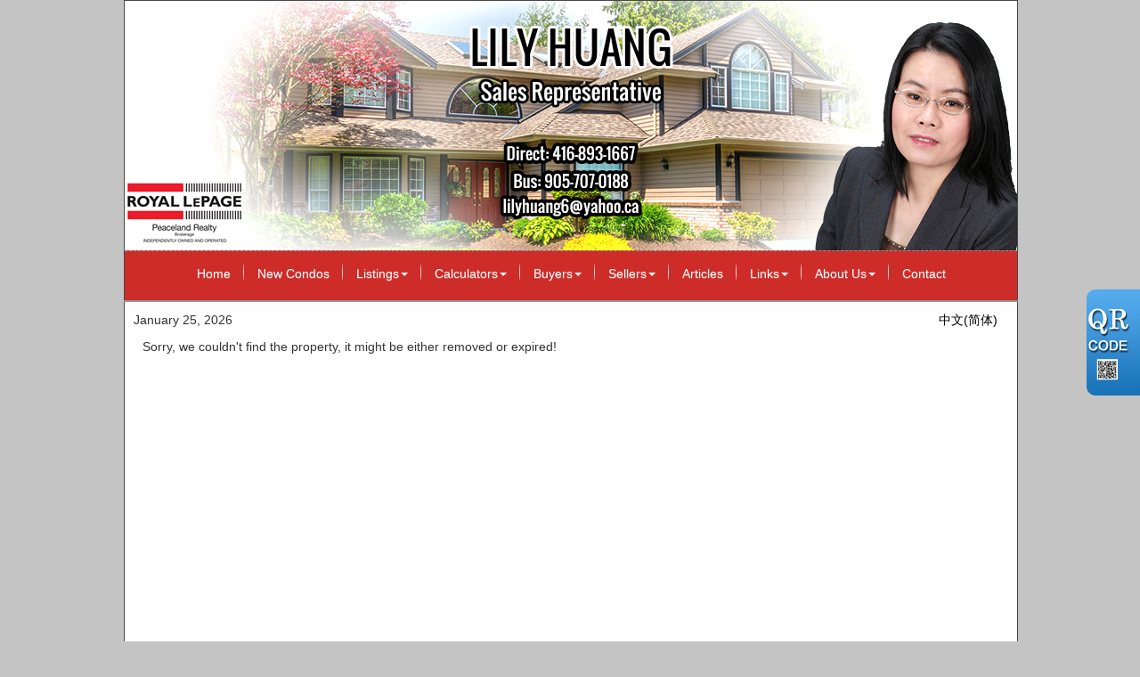

--- FILE ---
content_type: text/html; charset=utf-8
request_url: https://lilyhuang.com/aprg/list/propdete.aspx?sid=100742&pid=7324075&29-Whitehorn-Cres-Toronto-Ontario-Canada-M2J3B1-Don-Valley-Village
body_size: 4323
content:
<!DOCTYPE HTML PUBLIC "-//W3C//DTD HTML 4.01//EN" "http://www.w3.org/TR/html4/strict.dtd">
<html>
<head><title>Lily Huang | Royal LePage Peaceland Realty, Brokerage</title>
<meta http-equiv="X-UA-Compatible" content="IE=edge"><link rel="stylesheet" href="/includes/bootstrap/css/bootstrap.min.css"><link rel="stylesheet" href="/includes/bootstrap/css/bootstrap-theme.min.css"><!--[if lt IE 9]>
      <script src="https://oss.maxcdn.com/libs/html5shiv/3.7.0/html5shiv.js"></script>
      <script src="https://oss.maxcdn.com/libs/respond.js/1.4.2/respond.min.js"></script>
    <![endif]--><link href="/ts/ttlcr/noframe.css" rel="stylesheet" type="text/css">
<link href="/ts/ttlcr/noframe/noframe_cr.css" rel="stylesheet" type="text/css">
<link href="/ts/ttlcr/noframe/lightgray.css" rel="stylesheet" type="text/css">
<link href="/ts/widget/listings/wproperty_std.css" rel="stylesheet" type="text/css"><link href="/ts/widget/frms/wcntactslimfrm_gray2.css" rel="stylesheet" type="text/css"><link href="/ts/widget/listings/wlistings_std.css" rel="stylesheet" type="text/css"><link href="/ts/widget/listings/wlistings_std.css" rel="stylesheet" type="text/css"><link href="/ts/widget/agentprofile/wagent_std.css" rel="stylesheet" type="text/css"><link href="/ts/widget/miscel/divfloat.css" rel="stylesheet" type="text/css"><link href="/eadf26jst/1080/100742/banner.css" rel="stylesheet" type="text/css"><style>
            #qrCodeBG{background:#000;position:fixed;z-index:1000;width:100%;height:100%;left:0;top:0;filter:alpha(opacity=60);-moz-opacity:0.6;opacity:0.6}
            #qrCodePanel{text-align:center;position:relative;background:#fff;width:580px;height:320px;padding:20px 10px;left:35%;top:25%;position:fixed;z-index:1002;border-radius:15px;}
            #qrCodePanel h2{font-size:16px;color:#000;font-weight:bold;}
            #qrCodeFrame{height:250px;}
            </style><META NAME="DESCRIPTION" CONTENT="This site provides real estate listings, real estate homes for sale, tips on buying a home, tips on selling a home, mortgage calculator, real estate information, listings for sale, properties for sale, mls real estate, home evaluation services, real estate evaluations and home improvement tips">
<META NAME="KEYWORDS" CONTENT="Mississauga House,Mississauga Home, Mississauga ,Condos,Cooksville,John fraser,meadowvale,streetville,woodlands,Real Estate, Brampton, Mississauga, gta, commercial, investment, properties, property, condo, Toronto Realtor, Real Estate, Markham listings, Downtown New condo,">
<meta http-equiv="CACHE-CONTROL" content="NO-CACHE">
<meta http-equiv="PRAGMA" content="NO-CACHE">
<meta http-equiv="EXPIRES" content="Mon, 22 Jul 2002 11:12:01 GMT">
<meta name="vs_defaultClientScript" content="JavaScript">
<script src="/script/skmMenu.js" type="text/javascript"></script><!-- Google Tag Manager -->
<script>(function(w,d,s,l,i){w[l]=w[l]||[];w[l].push({'gtm.start':
new Date().getTime(),event:'gtm.js'});var f=d.getElementsByTagName(s)[0],
j=d.createElement(s),dl=l!='dataLayer'?'&l='+l:'';j.async=true;j.src=
'//www.googletagmanager.com/gtm.js?id='+i+dl;f.parentNode.insertBefore(j,f);
})(window,document,'script','dataLayer','GTM-5FR4WFV');</script>
<!-- End Google Tag Manager -->
<script type="text/javascript" src="https://ajax.aspnetcdn.com/ajax/jQuery/jquery-1.10.2.min.js"></script><script type="text/javascript" src="/includes/bootstrap/js/bootstrap.min.js"></script>
</head>
<body MS_POSITIONING="GridLayout" ><!-- Google Tag Manager (noscript) -->
<noscript><iframe src="https://www.googletagmanager.com/ns.html?id="GTM-5FR4WFV"
height="0" width="0" style="display:none;visibility:hidden"></iframe></noscript>
<!-- End Google Tag Manager (noscript) -->
<table class='body' cellspacing="0" cellpadding="0">
<!--content header-->


<tr>
    <td style="vertical-align:top;padding:0px; margin:0px;"  class="tdheader"><div id="divheader" style="height:280px;"><div id="divheaderbg" style="height:280px;" ><img class="bg" src='/eadf26jst/1080/100742/image/87_picture.jpg' /></div><div id="widgetzone_wzoneTTLCR_T" class="zonetop" style="height:280px;"><div id="wzoneTTLCR_T_wembedinheader_0" data-widget class="widget" style=""><div class="widgetcontent"></div></div></div></div></td>
</tr>
<tr><td class="tdmenutop"><div class="divmenutop">
<div class="navbar navbar-default" role="navigation">
<ul class="nav navbar-nav"><li class="first"><a href="/aprg/home.aspx?sid=100742" target="_self">Home</a></li><li><a href="/aprg/newproject/newprojects.aspx?sid=100742" target="_self">New Condos</a></li><li class="dropdown"><a href="#" class="dropdown-toggle" data-toggle="dropdown">Listings<b class="caret"></b></a><ul class="dropdown-menu"><li><a href="/aprg/list/mylistingsp.aspx?sid=100742" target="_self">My Office Listings</a></li><li><a href="/aprg/list/featureprops.aspx?sid=100742" target="_self">Featured Listings</a></li><li><a href="/aprg/list/mapsearch.aspx?sid=100742" target="_blank">Map Search</a></li></ul></li><li class="dropdown"><a href="#" class="dropdown-toggle" data-toggle="dropdown">Calculators<b class="caret"></b></a><ul class="dropdown-menu"><li><a href="/aprg/list/mortcal.aspx?sid=100742" target="_blank">Mortgage Calculator</a></li><li><a href="/aprg/list/mortborw.aspx?sid=100742" target="_blank">Mortgage Affordability Calculator</a></li><li><a href="/aprg/list/insurcal.aspx?sid=100742" target="_blank">Mortgage Insurance Calculator</a></li><li><a href="/aprg/list/lttcal.aspx?sid=100742" target="_blank">Land Transfer Tax Calculator</a></li></ul></li><li class="dropdown"><a href="#" class="dropdown-toggle" data-toggle="dropdown">Buyers<b class="caret"></b></a><ul class="dropdown-menu"><li><a href="/aprg/list/alertreg.aspx?sid=100742&amp;f=1" target="_blank">Find Dream Home</a></li><li><a href="/aprg/list/mapsearch.aspx?sid=100742" target="_self">Search Listing</a></li><li><a href="/aprg/publicInfo/publicInfoList.aspx?sid=100742&amp;infocat=BUYER" target="_self">Buyer Information</a></li><li><a href="/aprg/subscribe.aspx?sid=100742" target="_self">Subscribe Newsletter</a></li></ul></li><li class="dropdown"><a href="#" class="dropdown-toggle" data-toggle="dropdown">Sellers<b class="caret"></b></a><ul class="dropdown-menu"><li><a href="/aprg/publicInfo/publicInfoList.aspx?sid=100742&amp;infocat=SELLER" target="_self">Seller information</a></li><li><a href="/aprg/sellers/evaluation.aspx?sid=100742" target="_self">Free Evaluation</a></li><li><a href="/aprg/list/alertreg.aspx?sid=100742&amp;f=2" target="_blank">Neighborhood Sold Report</a></li></ul></li><li><a href="/aprg/article/articlelistprops.aspx?sid=100742" target="_self">Articles</a></li><li class="dropdown"><a href="#" class="dropdown-toggle" data-toggle="dropdown">Links<b class="caret"></b></a><ul class="dropdown-menu"><li><a href="/aprg/link/linkprops.aspx?sid=100742" target="_self">Useful Links</a></li><li><a href="/aprg/custpage/pages.aspx?sid=100742" target="_self">Site Documents</a></li></ul></li><li class="dropdown"><a href="#" class="dropdown-toggle" data-toggle="dropdown">About Us<b class="caret"></b></a><ul class="dropdown-menu"><li><a href="/aprg/aboutus.aspx?sid=100742" target="_self">About Us</a></li><li><a href="/aprg/Testimonial/testimoniallistprops.aspx?sid=100742" target="_self">Testimonials</a></li></ul></li><li class="last"><a href="/aprg/contact.aspx?sid=100742" target="_self">Contact</a></li></ul></div></div>
</td></tr>
<tr class="langmenu">
    <td>
    <table id="ascxlangss_tbllangmenu" width="100%" cellpadding="0" cellspacing="0" border="0">
	<tr class="langmenu">
		<td style="text-align:left;">January 25, 2026</td>
		<td style="text-align:right;"> &nbsp; &nbsp;<a href='https://lilyhuang.com/aprg/home.aspx?sid=200742'>中文(简体)</a>&nbsp;&nbsp;&nbsp;</td>
	</tr>
</table>


   </td>
</tr>
<!-- body -->
<tr height="500">
    <td  class="mainbackground">
        <div style="padding:0; margin:0;" id="divBody">
        
 <!--content body-->
<form name="frmProp" method="post" action="./propdete.aspx?sid=100742&amp;pid=7324075&amp;29-Whitehorn-Cres-Toronto-Ontario-Canada-M2J3B1-Don-Valley-Village" id="frmProp">
<div>
<input type="hidden" name="__VIEWSTATE" id="__VIEWSTATE" value="/wEPDwUKLTY4MDU1OTE0MGRkxe2zn6nszNRWz4L2YjzCct/Qxws=" />
</div>

<div>

	<input type="hidden" name="__VIEWSTATEGENERATOR" id="__VIEWSTATEGENERATOR" value="1947C071" />
</div>
        
    
    <section id="pgAprg_LstPropDete_Sec2" class="pg-section">
        <div class="container clearfix">
            <div class="row">
                Sorry, we couldn't find the property, it might be either removed or expired!
                
                
            </div>
        </div>
    </section>
    

</form><div class='qrcodeshare' style='position:fixed;top:45%;right:0px;width:60px;'><img style='cursor: pointer;' src='/image/imglib/qrcode.png' onclick='javascript:showQRCode();' ></div>
<script type="text/javascript"> 

    function showQRCode(){
      if(!document.getElementById('qrCodeBox')){
        var layer = document.createElement('div');
        layer.id='qrCodeBox';
        
        var html='';
        html+='<div id="qrCodeBG" onclick="hideQRCode();">';
        html+='</div>';        
        html+='<div id="qrCodePanel"><h2>Scan QR codes with your smartphone QR Code Reader</h2>';
        html+='<div id="qrCodeLoading" style="position:absolute;top:140px;left:48%;width:30px;height:30px;"><img src="/image/icons/progress.gif" alt="" /></div>';
        html+='<div id="qrCodeFrame">';
        html+='<iframe onload="hideQRCodeLoading();" width="100%" height="100%" frameBorder="0" scrolling="no"  src="/aprg/qrcode.aspx?sid=100742&qrl=%2faprg%2flist%2fpropdete.aspx%3fsid%3d100742%26pid%3d7324075%2629-Whitehorn-Cres-Toronto-Ontario-Canada-M2J3B1-Don-Valley-Village" />';
        html+='</div>';        
        html+='</div>';
        
        layer.innerHTML = html;
        document.body.appendChild(layer);
      }else{
        jQuery('#qrCodeBox').css("display","inline");
      }
    }
    
    function hideQRCode(){
    	jQuery("#qrCodeBox").css("display","none");
    }
    function hideQRCodeLoading() { 
            document.getElementById('qrCodeLoading').style.display = 'none'; 
            jQuery('#qrCodeFrame').show(); 
        } 

  </script>
<!--content tail-->


</div>
 </td>
  </tr>
  <tr>
    <td id="tdtail">
     <div id="divtail">
     <div id="widgetzone_wzoneTTLCR_B" class="zonebtm"><div id="wzoneTTLCR_B_wrealtorclaimer_0" data-widget class="small" style=""><div class="widgetcontent">
<p class="small">
    The trademarks MLS<sup>&reg;</sup>, Multiple Listing Service<sup>&reg;</sup> and the associated logos are owned by The Canadian Real Estate Association (CREA) and identify the quality of services provided by real estate professionals who are members of CREA. Used under license. The trademarks REALTOR<sup>&reg;</sup>, REALTORS<sup>&reg;</sup>, and the REALTOR<sup>&reg;</sup> logo are controlled by The Canadian Real Estate Association (CREA) and identify real estate professionals who are members of CREA.
</p>
</div></div></div>
     
    <div class="links"><a href='/aprg/admin/login.aspx?sid=100742'>Log in</a> | <a href="/privacypolicy.aspx?sid=100742" target="_blank">Privacy Policy</a></div>
    <div class="brokerage"><p>Royal LePage Peaceland Realty, Brokerage, Independently Owned &amp; Operated</p></div>
    <div class="eziagent"><a href="http://www.eziagent.com" target="_blank"><img src="/image/eziagent.png" style="border-style:none;"></a></div>
    
 </div></td>
  </tr>
  
</table></body></html>

--- FILE ---
content_type: text/css
request_url: https://lilyhuang.com/ts/ttlcr/noframe.css
body_size: 5322
content:
@import "../fonts/awesome5.3.1/css/all.min.css";
body 
{
    margin:0 auto;
    padding:0;
}
table.body
{
    width:100%;
}
td{text-align:left;}
#divheader
{
    width:1002px;
    margin:0 auto;
    position:relative;
}
.zonetop
{
    position:absolute; 
    width:1002px;
    left:0px; top:0px;
}
.zonetop .widget
{
    border-style:none;
    background:none;
}
.zonetop .headerlogo 
{
    padding-top:20px;
}
.zonetop > .agentinfo 
{
    position:relative;
    text-align:right;
    padding-top:25px;
}
.zonetop > .agentinfo span.name
{
    display:block;
    position:absolute;
    top:15px;
    text-align:left;
}
.zonetop > .agentinfo span.title
{
    display:block;
    position:absolute;
    top:60px;
    text-align:left;
}
.zonetop > .agentinfo span.directphone, .zonetop > .agentinfo span.busphone
{
    display: inline-block;
    *display: inline;
    zoom: 1;
    padding-left:15px;
     font-weight:bold;
}
.zonetop > .agentinfo span.email
{
    display:block;
    position:absolute;
    top:50px;
    right:0px;
}
.zonetop > .agentinfo span.brokerage
{
    display:block;
    position:absolute;
    top:70px;
    right:0px;
}
.zonetop .divofficelogo
{
    display:inline-block;
     *display: inline;
    zoom: 1;
    padding-right:30px;
    vertical-align:top;
}
.zonetop div.divofficeinfo
{
    display:inline-block;
     *display: inline;
    zoom: 1;
    vertical-align:top;
    width:780px;
}
.zonetop div.divofficeinfo span
{
	font-weight:bold;
	line-height:25px;
	display:block;
	text-align:right;
}
.zonetop div.divofficeinfo span.name
{
	display:block;
	padding-top:20px;
	font-size:36px;
	line-height:45px;
	text-align:left;
}
.zonetop div.clear{clear:both;}
td.tdmenutop{text-align:center;}
div.divmenutop{display:inline-block; margin:0 auto;}
ul.nav li.dropdown:hover > ul.dropdown-menu {
    display: block;    
    z-index:1001;
}
ul.nav li.dropdown{text-align:left;}
tr.langmenu table{width:1002px !important;margin:0 auto; }
tr.langmenu td{padding:10px;}
.mainbackground{vertical-align:top;}
#divBody
{
    width:1002px;
    margin:0 auto !important;
}
td.hpleft, td.hpcenter, td.hpright{vertical-align:top;}
a img
{
	border-style:none;
}
td.hpleft .widgetcontent > ul, td.hpright .widgetcontent > ul,
td.hpleft .widgetcontent > ul, td.hpright .widgetcontent  ul.ulgroup
{
    padding-left:0px;
    margin-bottom:20px;
    list-style:none;
    border-bottom-left-radius:4px;
	border-bottom-right-radius:4px;
	
}
td.hpleft .widgettitle, td.hpleft  .widgetsubtitle,
td.hpright .widgettitle, td.hpright  .widgetsubtitle
{
    border-top-left-radius:4px;
	border-top-right-radius:4px;
}

td.hpleft .widgetcontent > ul >li, td.hpright .widgetcontent > ul >li,
td.hpleft .widgetcontent > ul >li, td.hpright .widgetcontent  ul.ulgroup >li
{
	padding:2px 0px; 
}
li.limore
{
	text-align:right; 
}
/*=====================================*/

td.hpleft .widgettitle, td.hpleft  .widgetsubtitle,
td.hpleft .widgettitle a, td.hpleft  .widgetsubtitle a,
td.hpleft .widgettitle a:visited, td.hpleft  .widgetsubtitle a:visited,
td.hpleft .widgettitle a:hover, td.hpleft  .widgetsubtitle a:hover,
td.hpright .widgettitle, td.hpright  .widgetsubtitle,
td.hpright .widgettitle a, td.hpright  .widgetsubtitle a,
td.hpright .widgettitle a:visited, td.hpright  .widgetsubtitle a:visited,
td.hpright .widgettitle a:hover, td.hpright  .widgetsubtitle a:hover
{
	font-weight:bold;
	
	letter-spacing:0.1em;
	text-decoration:none;
}
td.hpleft .widgettitle, td.hpleft  .widgetsubtitle,td.hpright .widgettitle, td.hpright  .widgetsubtitle{padding:10px 0px 2px 5px;}
td.hpcenter .widget
{
	padding-bottom:20px;
	display:block;
	clear:both;
}
div.hpvideo{ text-align:center;width:510px; overflow:hidden; padding-bottom:20px; }
td.hpleft .divagentphoto .widgetcontent, td.hpright .divagentphoto .widgetcontent
{
	width:100%;
	text-align:center;
	padding-top:10px;
	padding-bottom:10px;
	
}
td.hpleft .divagentinfo, td.hpright .divagentinfo
{
	width:100%;
	text-align:center;
	padding-bottom:20px;
	overflow:auto;
}
td.hpleft .divagentinfo span,td.hpright .divagentinfo span
{  width:95%;
	display:inline-block ; font-size:90%; 
	line-height:150%; padding-bottom:8px;
	 font-weight:bold; text-align:center;
	 white-space:pre-wrap ;}
td.hpleft .divagentinfo span.name,td.hpright .divagentinfo span.name,
td.hpleft .divagentinfo span.nickname,td.hpright .divagentinfo span.nickname
{
	font-size:120%;
}
td.hpleft .divagentinfo span.email,td.hpright .divagentinfo span.email
{
	font-size:90%; font-weight:normal;
}
div.hpsubscriber
{
	padding-top:20px;
	width:100%;
	vertical-align:top;
	text-align:center;
}
div.hpsubscriber .widgettitle
{	
	text-align:center;
	width:80%;
	margin:0px auto;
}
div.hpsubscriber .widgetcontent
{	
	width:80%; 
	margin:0px auto;
}
div.hpsubscriber .formfield
{ text-align:left; font-size:11px; font-weight:bold; border-style:none; padding-left:5px;}
div.hpsubscriber .formvalue{border-style:none; background-color:transparent;padding-left:5px; border-style:none;}
div.hpsubscriber .button{padding-top:5px;}

div.hplistingtabs div.widgetcontent
{
	clear:both; width:510px;	
	padding-bottom:20px;
}
div.hplistingtabs ul
{
	clear:both;
	padding:0px;
	list-style-type:none;		width:510px;
	margin: 0px;	
}

div.hplistingtabs li
{
	width:170px;	height:120px;
	overflow:hidden;
	display:block;	
	float:left;
	text-align: center; 
}
div.hplistingtabs li a, div.hplistingtabs li a:visited, div.hplistingtabs li a:hover
{
	display:block;
	padding:15px 5px 0px 10px;
	white-space:normal;
	font: bold 100%/140%  tahoma,vernada, simli, simsun;
	letter-spacing:0.1em;
	text-decoration:none;
	width: 80%;
height:100%;
}
div.hplistingtabs li a:hover
{
	text-decoration:none;
	font: bold 100%/140%  tahoma,vernada, simli, simsun;
}

td.homeproptype
{
	text-align:center;
}
td.homeproptype a, td.homeproptype a:visited,td.homeproptype a:hover
{
	font-size:12pt;
	text-decoration:none;
	font-weight:bold;
}
td.homeproptitle
{
	padding:0;
}
td.homepropdetail
{
	font-size:8pt;
	padding:2px 2px 4px 7px;
	line-height:150%;
}
td.homeproptitle a, td.homeproptitle a,td.homeproptitle a:visited
{
	font-size:9pt;
	text-decoration:none;
	font-weight:bold;
	line-height:150%;

}
/********content page**********/
table.bodyprint
{
	padding: 0;
	width: 6.8in;
	margin: 0;
	text-align:left;
}
td.pagetitleleft
{
    font-size:18px;
	text-align:left;

}
td.pagetitleright
{
	text-align:right;
	font-size:8pt;
}

 td.mylistingpubtitle
{
    font-size:18px;
	height:35px;
	padding-left:30px;
}
td.publinkgroup /*for public links page link group */
{
	padding:20px 0px 5px 20px;
	font-size:12pt;
	font-weight:bold;
}
td.publinkgroup a, td.publinkgroup a:hover ,td.publinkgroup a:visited 
{
	font-size:16px;
	font-weight:bold ;
}
td.publinkitem /*for public links each link item */
{
	padding-left:40px;
}
td.testititle /*for public testimonial title*/
{
	font-size:14pt;
	text-align:center;
}
td.newstitle
{
	font-size:16px;
	font-weight:bold ;
}
td.note
{
	font-size:9pt;
	height: 25px;
	vertical-align: top;
}
table.testimonial /*for testimonials*/
{
	width:95%;
	vertical-align:top;
	margin-left:3%;
	margin-right:2%;
	
}
td.blockheader
{
	font-size: 14px;
	font-weight:bold;
	text-align: center;
	height:25px;
}
td.blockfooter
{
	height:1px;
}
table.block
{
	width:100%;
	padding-left:10px;
	padding-top:10px;
	margin:0px;
	
}
tr.listheader		/*header row of the datagrid list*/
{
	height:22px;
}
tr.listheader td
{
	font-size: 11px;
	font-weight:bold;
}
table.form
{
	width: 90%;
	border-spacing:0px;
	border-collapse:collapse;
	margin:0px auto;
	padding-bottom:30px;
}
td.formfield
{
	vertical-align:top;
	text-align: right;
	padding: 2px;
	margin: 0px;
}
td.formvalue
{
	text-align:left;
	padding:2px;
	margin:0px;
}
table.tabareaform
{
	width: 97%;
	padding:0px;
}
table.contentprint
{
	width: 100%;
	border-collapse:collapse ;
	padding: 0px;
}
table.tabarea
{
	width: 100%;
	padding: 0px;	
}
td.adminrightpanel
{	
	width:190px;
	vertical-align:top;
	padding:0px;
}
td.bottombuttons
{
	height:35px;
	vertical-align:bottom;
	text-align:right;
}
td.topbuttons
{
	height:35px;
	vertical-align:top;
	text-align:right;
}
td, textarea, input, select {
	font-weight: normal;
}
td.featurelistingmenu
{
	padding:4px;
	font-weight:bold;
}
td.featurelistingmenu a{text-decoration:none;}
span.featurelistingmenu { font-weight:bold;}
td.featurelistingmenu  span.featurelistingmenu:before {
    content: url("../../Image/ttlcr/starttlcr.gif");
}
/*******div ********/
div.rightadminlinks
{
	width:100%;
	padding-top: 10px; 
	padding-left: 0px; 
	margin:0px;	
}
iframe.rightadminlinks
{
	width:100%;
	height:300px ;
	margin-top:0px;
	margin-left:0px;		
}
div.scroll
{	
	overflow: auto;
	height: 300px;
	width: 100%;	
}
#divtail div
{
	text-align:center;
}
#divtail .widget{border-style:none; background:none;}
.zonebtm
{
    width:1002px;
    margin:0 auto;
}
#divtail .links{padding-top:10px; }
#divtail .eziagent
{
	height:20px;
	padding-top:2px;
}
#divtail div.brokerage {padding:0px; height:20px;}
#divtail div.brokerage p{margin:0px; padding:0px;}
table.publinks
{
    margin:0 auto;
}

/*************list menu*****************/
ul.smallbutton
{
list-style-type:none;
padding-left:8px;
margin:0;
}
ul.smallbutton li
{
background-repeat: no-repeat;
background-position: 0 .4em;
padding-left: 1.5em;
font-size:85%;
}
/**************businesscard***************/
table.businesscard td
{
	vertical-align:top; padding:2px;
}
table.businesscard td.name
{
	font-size:14pt;
	height:20px;
	font-style:italic;
	white-space:nowrap;
}
table.businesscard td.title
{
	font-size:7pt;
	height:10px;
}
table.businesscard td.detail
{
	font-size:8pt;
	font-weight:bold;
	height:5px;
	white-space:nowrap;
}
table.businesscard td.brokerage
{
	font-size:9pt;
	font-weight:bold;
	padding-bottom:5px;
	vertical-align:top;
}
/**about us*/
span.aboutusagent div{float:left ; padding:0px 30px 20px 0px;}
span.aboutusagent table.aboutus td{text-align:center;}
span.aboutusagent table.aboutus td.aboutusname{font-weight:bold; padding:8px 2px;}
span.aboutusagent table.aboutus td.aboutusdetail{font-size:95%; padding:3px 2px;}
span.aboutusagent table.aboutus td.aboutusphone{font-weight:bold;font-size:85%; padding:3px 2px;}
/**content login*/
.contentlogin
{
    color:#990000;
    font-size:16px;
}
.contentlogin a, .contentlogin a:visited, .contentlogin a:hover
{
    text-decoration:underline;
    font-size:16px;    
}
/*grid gallery*/
.block-with-text {
    overflow: hidden;
    position: relative;
    -o-text-overflow: ellipsis;
    text-overflow: ellipsis;
}

    .block-with-text.line-1 {
        line-height: 1.2em;
        height: 1.2em; /* max-height = line-height (1.2) * lines max number (3) */
    }

    .block-with-text.line-2 {
        line-height: 1.2em;
        height: 2.4em;
    }

.block-with-text-line-3 {
    line-height: 1.2em;
    max-height: 3.6em;
}

.row.grids > div.col-xs-6:nth-child(n+1) {
    clear: none;
}

.row.grids > div.col-xs-6:nth-child(2n+1) {
    clear: left;
}

@media(min-width:767px) {
    .row.grids > div.col-sm-6:nth-child(n+1),
    .row.grids > div.col-sm-4:nth-child(n+1),
    .row.grids > div.col-sm-3:nth-child(n+1),
    .row.grids > div.col-sm-2:nth-child(n+1) {
        clear: none;
    }

    .row.grids > div.col-sm-6:nth-child(2n+1),
    .row.grids > div.col-sm-4:nth-child(3n+1),
    .row.grids > div.col-sm-3:nth-child(4n+1),
    .row.grids > div.col-sm-2:nth-child(6n+1) {
        clear: left;
    }
}

@media(min-width:991px) {
    .row.grids > div.col-md-6:nth-child(n+1),
    .row.grids > div.col-md-4:nth-child(n+1),
    .row.grids > div.col-md-3:nth-child(n+1),
    .row.grids > div.col-md-2:nth-child(n+1) {
        clear: none;
    }

    .row.grids > div.col-md-6:nth-child(2n+1),
    .row.grids > div.col-md-4:nth-child(3n+1),
    .row.grids > div.col-md-3:nth-child(4n+1),
    .row.grids > div.col-md-2:nth-child(6n+1) {
        clear: left;
    }
}

@media( min-width:1200px) {
    .row.grids > div.col-lg-6:nth-child(n+1),
    .row.grids > div.col-lg-4:nth-child(n+1),
    .row.grids > div.col-lg-3:nth-child(n+1),
    .row.grids > div.col-lg-2:nth-child(n+1) {
        clear: none;
    }

    .row.grids > div.col-lg-6:nth-child(2n+1),
    .row.grids > div.col-lg-4:nth-child(3n+1),
    .row.grids > div.col-lg-3:nth-child(4n+1),
    .row.grids > div.col-lg-2:nth-child(6n+1) {
        clear: left;
    }
}



.grid {
    position: relative;
    overflow: hidden;
    -webkit-backface-visibility: hidden; /* add to fix webkit bug jitter */
    -webkit-transform: perspective(1000px); /* add to fix webkit bug jitter */
}

.grid-1by8 {
    padding-bottom: 800%;
}

.grid-2by15 {
    padding-bottom: 750%;
}

.grid-2by14 {
    padding-bottom: 700%;
}

.grid-2by13 {
    padding-bottom: 650%;
}

.grid-1by6 {
    padding-bottom: 600%;
}

.grid-2by11 {
    padding-bottom: 550%;
}

.grid-1by5 {
    padding-bottom: 500%;
}

.grid-2by9 {
    padding-bottom: 450%;
}

.grid-1by4 {
    padding-bottom: 400%;
}

.grid-2by7 {
    padding-bottom: 350%;
}

.grid-1by3 {
    padding-bottom: 300%;
}

.grid-2by5 {
    padding-bottom: 250%;
}

.grid-1by2 {
    padding-bottom: 200%;
}

.grid-2by3 {
    padding-bottom: 150%;
}

.grid-1by1 {
    padding-bottom: 100%;
}

.grid-10by9 {
    padding-bottom: 90%;
}

.grid-5by4 {
    padding-bottom: 80%;
}

.grid-10by7 {
    padding-bottom: 70%;
}

.grid-5by3 {
    padding-bottom: 60%;
}

.grid-2by1 {
    padding-bottom: 50%;
}

.grid-5by2 {
    padding-bottom: 40%;
}

.grid-10by3 {
    padding-bottom: 30%;
}

.grid-5by1 {
    padding-bottom: 20%;
}

.grid-10by1 {
    padding-bottom: 10%;
}

.grid > div {
    position: absolute;
    left: 0;
    top: 0;
    overflow: hidden;
}

.grid > .item-image {
    width: 100%;
    height: 100%;
}

    .grid > .item-image .image-wrapper {
        position: absolute;
        width: 100%;
        height: 100%;
        max-width: 100%;
        max-height: 100%;
        overflow: hidden;
    }

    .grid > .item-image img {
        position: absolute;
        top: 0;
        left: 0;
        width: 100%;
        height: 100%;
        -webkit-transition: all 0.5s ease-in-out;
        -o-transition: all 0.5s ease-in-out;
        -moz-transition: all 0.5s ease-in-out;
        transition: all 0.5s ease-in-out;
    }

    .grid > .item-image.top img {
        top: 0px;
    }

    .grid > .item-image.middle img {
        top: 50%;
        -ms-transform: translateY(-50%);
        -webkit-transform: translateY(-50%);
        -moz-transform: translateY(-50%);
        -o-transform: translateY(-50%);
        transform: translateY(-50%);
    }

    .grid > .item-image.bottom img {
        top: auto;
        bottom: 0px;
    }

    .grid > .item-image.left img {
        left: 0px;
    }

    .grid > .item-image.center img {
        left: 50%;
        -ms-transform: translateX(-50%);
        -webkit-transform: translateX(-50%);
        -moz-transform: translateX(-50%);
        -o-transform: translateX(-50%);
        transform: translateX(-50%);
    }

    .grid > .item-image.center.middle img {
        -ms-transform: translate(-50%, -50%);
        -webkit-transform: translate(-50%, -50%);
        -moz-transform: translate(-50%, -50%);
        -o-transform: translate(-50%, -50%);
        transform: translate(-50%, -50%);
    }

    .grid > .item-image.right img {
        left: auto;
        right: 0px;
    }

    .grid > .item-image.fill-width img {
        min-width: 100%;
    }

    .grid > .item-image.fit-width img {
        max-width: 100%;
    }

    .grid > .item-image.cover-width img {
        width: 100%;
    }

    .grid > .item-image.fill-height img {
        min-height: 100%;
    }

    .grid > .item-image.fit-height img {
        max-height: 100%;
    }

    .grid > .item-image.cover-height img {
        height: 100%;
        max-height: 100%;
        min-height: 100%;
    }

.grid:hover > .item-image.middle.center img {
    -o-transform: translate(-50%, -50%) scale(1.5);
    -webkit-transform: translate(-50%, -50%) scale(1.5);
    -moz-transform: translate(-50%, -50%) scale(1.5);
    transform: translate(-50%, -50%) scale(1.5);
}

.grid:hover > .item-image.middle img {
    -o-transform: translateY(-50%) scale(1.5);
    -webkit-transform: translateY(-50%) scale(1.5);
    -moz-transform: translateY(-50%) scale(1.5);
    transform: translateY(-50%) scale(1.5);
}

.grid:hover > .item-image.center img {
    -o-transform: translateX(-50%) scale(1.5);
    -webkit-transform: translateX(-50%) scale(1.5);
    -moz-transform: translateX(-50%) scale(1.5);
    transform: translateX(-50%) scale(1.5);
}

.grid:hover > .item-image img {
    -o-transform: scale(1.5);
    -webkit-transform: scale(1.5);
    -moz-transform: scale(1.5);
    transform: scale(1.5);
}

.grid > .item-image > .item-hover {
    position: absolute;
    left: 0;
    right: 0;
    bottom: 0;
    top: 0;
    background: rgba(0,0,0,0.6);
    opacity: 0;
    z-index: 2;
}

.grid:hover > .item-image .item-hover {
    opacity: 1;
}

.grid .item-image .item-hover .fa-search {
    color: #fff;
    border: 1px solid rgba(255,255,255,0.5);
    border-radius: 100%;
    position: absolute;
    margin: -40px auto 0;
    left: 0;
    right: 0;
    font-size: 16px;
    padding-top: 26px;
    line-height: 1.5em;
    bottom: 0;
    cursor: pointer;
    width: 80px;
    text-align: center;
    height: 80px;
    top: 50%;
}

    .grid .item-image .item-hover .fa-search:hover {
        background: rgba(255,255,255,0.7);
        color: #333;
    }

.grid .item-caption {
    top: auto;
    right: 0;
    bottom: 0;
    background: rgba(0,0,0,.20);
    z-index: 5;
    padding: 15px;
}

.grid:hover .item-caption {
    background: rgba(0,0,0,.65);
}

    .grid .item-caption h2, .grid .item-caption h3, .grid .item-caption h4, .grid .item-caption h5,
    .grid .item-caption h2 a, .grid .item-caption h3 a, .grid .item-caption h4 a, .grid .item-caption h5 a,
    .grid:hover .item-caption h2, .grid:hover .item-caption h3, .grid:hover .item-caption h4, .grid:hover .item-caption h5,
    .grid:hover .item-caption h2 a, .grid:hover .item-caption h3 a, .grid:hover .item-caption h4 a, .grid:hover .item-caption h5 a {
        color: #fff;
        text-decoration: none;
    }

.grids > div > .item-caption {
    border: 1px solid #f0f0f0;
    padding: 5px 15px;
}


/*---grid table*/
.grid-table .row.grids {
    overflow: hidden;
}

.grid-table .grids .proplsttype.property-sale:before,
.grid-table .grids .proplsttype.property-lease:before,
.grid-table .grids .proplsttype.property-sold:before,
.grid-table .grids .proplsttype.property-leased:before,
.grid-table .grids .proplsttype.property-openhouse:before {
    height: 20px;
    color: #f00;
    float: right;
}

.grid-table .grids .proplsttype.property-sale:before {
    content: 'For Sale';
}

.grid-table .grids .proplsttype.property-lease:before {
    content: 'For Lease';
}

.grid-table .grids .proplsttype.property-sold:before {
    content: 'Sold';
}

.grid-table .grids .proplsttype.property-leased:before {
    content: 'Leased';
}

.grid-table .grids .proplsttype.property-openhouse:before {
    content: 'Open House';
}

.grid-table .grids-group {
    padding-left: 15px;
    padding-right: 15px;
}

.grid-table .grids > div {
    border-top: solid 1px #ccc;
    box-sizing: border-box;
    padding-bottom: 30px;
    padding-top: 30px;
    clear: both;
}

.grid-table .grids .grid-wrapper {
    width: 35%;
    float: left;
}

.grid-table.grid-table-right .grids .grid-wrapper {
    float: right;
}

.grid-table .grids .item-image img {
    position: relative;
    width: 100%;
    max-width: 100%;
    height: auto;
}

.grid-table .grids .item-caption {
    width: 64%;
    float: left;
    padding: 0 0 0 30px;
    background: transparent;
    border-style: none;
}

.grid-table.grid-table-right .grids .item-caption {
    padding-left: 0px;
    padding-right: 30px;
}

.grid-table .grids .item-caption > h2.block-with-text, .grid-table .grids .item-caption > h3.block-with-text {
    margin: 0px;
    white-space: nowrap;
}

.grid-table .grids .item-caption h2, .grid-table .grids .item-caption h3, .grid-table .grids .item-caption h4, .grid-table .grids .item-caption h5,
.grid-table .grids .item-caption h2 a, .grid-table .grids .item-caption h3 a, .grid-table .grids .item-caption h4 a, .grid-table .grids .item-caption h5 a,
.grid-table .grids > div:hover .item-caption h2, .grid-table .grids > div:hover .item-caption h3, .grid-table .grids > div:hover .item-caption h4, .grid-table .grids > div:hover .item-caption h5,
.grid-table .grids > div:hover .item-caption h2 a, .grid-table .grids > div:hover .item-caption h3 a, .grid-table .grids > div:hover .item-caption h4 a, .grid-table .grids > div:hover .item-caption h5 a {
    color: #000;
    text-decoration: none;
}

.grid-table .grids > div:hover .item-caption {
    background: transparent;
}

.grid-table .grids .item-caption .block-with-text {
    position: relative;
}
/*compatable with old templates*/
.grid-table .grids .proptype {
    padding: 5px 0 2px 0px;
}

.grid-table .grids .propprice {
    position: absolute;
    right: 0px;
    top: 0px;
    font-size: 1.4em;
    font-weight: 600;
}

.grid-table .grids .propinters {
    padding: 2px 0;
    border-bottom: 1px solid #f0f0f0;
}

.grid-table .grids dl {
    margin-bottom: 20px;
}

    .grid-table .grids dl dt {
        background: #f5f5f5;
        float: left;
        font-weight: 400;
        margin-right: 10px;
        padding: 2px;
        width: 150px;
        font-size: 0.9em;
    }

    .grid-table .grids dl dd {
        background: #f9f9f9;
        margin: 2px 0;
        padding: 2px 0;
    }

.grid-table .grids .item-caption .propfeature, .grid-table .grids .item-caption .propdesc, .grid-table .grids .item-caption p {
    padding-top: 15px;
}

@media(max-width:576px) {
    .grid-table .grids .grid-wrapper, .grid-table .grids .item-caption {
        width: 100%;
    }

    .grid-table .grids .item-caption {
        padding-left: 0px;
        padding-top: 15px;
    }

        .grid-table .grids .item-caption > h2.block-with-text, .grid-table .grids .item-caption > h3.block-with-text {
            font-size: 1em;
            font-weight: 700;
        }

        .grid-table .grids .item-caption .block-with-text {
            font-size: 0.9em;
        }

            .grid-table .grids .item-caption .block-with-text dt {
                font-weight: 500;
            }
}

.row.grids > div.col-xs-12:nth-child(1),
.row.grids > div.col-xs-6:nth-child(-n+2) {
    border-top-style: none;
}

@media(min-width:767px) {
    .row.grids > div.col-sm-12:nth-child(1),
    .row.grids > div.col-sm-6:nth-child(-n+2),
    .row.grids > div.col-sm-4:nth-child(-n+3),
    .row.grids > div.col-sm-3:nth-child(-n+4),
    .row.grids > div.col-sm-2:nth-child(-n+6) {
        border-top-style: none;
    }
}

@media(min-width:991px) {
    .row.grids > div.col-md-6:nth-child(-n+2),
    .row.grids > div.col-md-4:nth-child(-n+3),
    .row.grids > div.col-md-3:nth-child(-n+4),
    .row.grids > div.col-md-2:nth-child(-n+6) {
        border-top-style: none;
    }
}

@media( min-width:1200px) {
    .row.grids > div.col-lg-6:nth-child(-n+2),
    .row.grids > div.col-lg-4:nth-child(-n+3),
    .row.grids > div.col-lg-3:nth-child(-n+4),
    .row.grids > div.col-lg-2:nth-child(-n+6) {
        border-top-style: none;
    }
}
/*end of grid gallery*/
/******* article detail ***/
#pgAprg_ArticleDetail_Sec1 .container, #pgAprg_ArticleDetail_Sec2 .container, #pgAprg_ArticleDetail_Sec3 .container,
#pgAprg_ArtPage_Sec1 .container, #pgAprg_ArtPage_Sec2 .container, #pgAprg_ArtPage_Sec3 .container {
    width: 100% !important;
}

#pgAprg_ArticleDetail_Sec1 p, #pgAprg_ArticleDetail_Sec2 p, #pgAprg_ArticleDetail_Sec3 p,
#pgAprg_ArtPage_Sec1 p, #pgAprg_ArtPage_Sec2 p, #pgAprg_ArtPage_Sec3 p,
#pgAprg_ArticleDetail_Sec1 span, #pgAprg_ArticleDetail_Sec2 span, #pgAprg_ArticleDetail_Sec3 span,
#pgAprg_ArtPage_Sec1 span, #pgAprg_ArtPage_Sec2 span, #pgAprg_ArtPage_Sec3 span {
    line-height: 150%;
}
/*end of article detail*/
/* ttlcr is not responsive, and body narrower than bootstrap container*/
@media (min-width: 1200px) {
    .container {
        width: auto;
    }
}

--- FILE ---
content_type: text/css
request_url: https://lilyhuang.com/ts/ttlcr/noframe/noframe_cr.css
body_size: 187
content:
td.hpright{width:26%;padding-left:15px; }
td.hpcenter{width:auto;}
td.hpleft{width:15px;}

--- FILE ---
content_type: text/css
request_url: https://lilyhuang.com/ts/widget/listings/wproperty_std.css
body_size: 1825
content:
.wpropertystd h2{font-weight:normal; font-size:24px;color:#333; text-align:left;padding-top:0px;}
.wpropertystd h3
{
	font-size:16px;
    margin: 2px 0px;
    padding: 0px 10px;
    font-weight:bold;
    color:#333; 
    display:block; 
    background:url(../../../image/element/menubg_gray.png) repeat-x; 
    border-top:1px solid #F3F3F3;
    line-height:30px;
    text-align:left;
}
.ruler
{
	margin:12px 0px; 
	padding:0px;
	clear:both;
	height:1px;
	width:100%;
	overflow:hidden;
	background:url(../../../image/element/bg_ylw_v.png) repeat-x;
}
.utility
{  
    text-align:left;
    padding:0px;
    margin:0px;
    float:right;
}
.utility .utility-btn{
    display:block ;
    background:#efefef;
    border-radius:20px;   
    padding:10px 10px 10px 35px;
    text-align:center;
    text-decoration:none;
    float:left;
    margin:3px 5px;
    position:relative;
    border:solid 1px #ccc;
    font-size:11px;
}
.utility .utility-btn i {
        font-size:20px;
        position:absolute;
        left:10px;
        top:12px;
}
.brief{margin:0px; padding:0px;}
.fieldvalue{margin:0px; padding:0px; display: -moz-inline-block; display:inline-block; text-align:left;}
.field{color:#666; font-weight:bold; display: -moz-inline-block; display:inline-block ; }
.value{display: -moz-inline-block; display:inline-block;}
* html .fieldvalue, * html .field, * html .value{display:inline;}
* + html .fieldvalue, * + html .field, * + html .value{display:inline;}
/*.cola{width:100px;}
.colb{width:200px;}
.colc{width:500px;}*/
.factsheet{padding-bottom:8px;}
.factsheet .fieldvalue{border-bottom:1px solid #FFF;}
.factsheet .field{padding-left:2px;border-right:1px solid #FFF;border-left:1px solid #FFF;}
.rooms{clear:both; padding:10px 0px;}
.rooms ul{ margin:0px; padding:0px; list-style-type:none;}
.header li{color:#333;font-weight:bold; }
/*.col1{display: -moz-inline-block;display:inline-block;width:100px;border-right:1px solid #FFF;}
.col2{display: -moz-inline-block;display:inline-block;width:200px;border-right:1px solid #FFF;}
.col3{display: -moz-inline-block;display:inline-block;width:260px;}*/
* html .col1, * html .col2, * html .col3 {display:inline;}
* + html .col1, * html .col2, * html .col3 {display:inline;}
.brokerage{padding-top:10px;}
.warranty{padding-top:10px;font-size:11px; color:#666;}
.clear{clear:both;}
.independent{font-size:10px;color:#666;}


#slideshow {list-style:none; color:#fff}
#slideshow span {display:none}
#wrapper {margin:0px auto;}
#wrapper * {margin:0; padding:0}
#fullsize {position:relative; width:460px; height:308px;background:#000;}

.wpropertystd #fullsize{border:solid 3px #000;}
  .wpropertystd #image{padding:0 !important;}
  .wpropertystd #image img{left:0px; top:0px;}

.cola{width:100px;}
.colb{width:200px;}
.colc{width:500px;}
.col1{display: -moz-inline-block;display:inline-block;width:100px;border-right:1px solid #FFF;}
.col2{display: -moz-inline-block;display:inline-block;width:200px;border-right:1px solid #FFF;}
.col3{display: -moz-inline-block;display:inline-block;width:260px;}
* html .col1, * html .col2, * html .col3 {display:inline;}
* + html .col1, * html .col2, * html .col3 {display:inline;}

#information {display:none;position:absolute; bottom:0; width:454px; height:0; background:#000; color:#fff; overflow:hidden; z-index:200; opacity:.7; filter:alpha(opacity=70)}
#information h3 {display:none;padding:4px 8px 3px; font-size:14px}
#information p {display:none;padding:0 8px 8px}
#image {padding:3px !important;}
#image img {position:absolute; left:3px;top:3px; z-index:25; width:454px;height:302px;}
.imgnav {position:absolute; width:70px; height:306px; cursor:pointer; z-index:150}
#imgprev {left:0; background:url(../../../image/element/left.gif) left center no-repeat}
#imgnext {right:0; background:url(../../../image/element/right.gif) right center no-repeat}
#imglink {position:absolute; height:306px; width:100%; z-index:100; opacity:.4; filter:alpha(opacity=40)}
.linkhover {background:url(../../../image/element/link.gif) center center no-repeat}
#thumbnails {margin-top:15px; position:relative;}
#slideleft {float:left; width:20px; height:81px; background:url(../../../image/element/scroll-left.gif) center center no-repeat; background-color:#222}
#slideleft:hover {background-color:#333}
#slideright {float:right; width:20px; height:81px; background:#222 url(../../../image/element/scroll-right.gif) center center no-repeat}
#slideright:hover {background-color:#333}
#slidearea {position:absolute;top:0px;left:25px; right:25px;  height:81px; overflow:hidden}
#slider {position:absolute; left:0px; top:0px; height:81px}
#slider img {cursor:pointer; border:1px solid #666; padding:2px; width:112px;height:81px !important;display: inline-block; box-sizing:border-box;}
/*============*/
@media(max-width:1991px){
  .wpropertystd div.propbrief div.photos, .wpropertystd div.propbrief div.photos #fullsize, .wpropertystd div.propbrief div.photos #fullsize img {width:100% !important; height:100% !important; }  
 .wpropertystd #fullsize{height:0px;padding-bottom:67%;}
}

.webshare, .webapishare {
    display: none;
}

.social .webshare {
    display: flex;
    flex-wrap: wrap;
    gap: 20px;
}

/* Web Share API is supported */
.webshareapi .webapishare {
    display: block;
}

.webshare, .webshare li {
    list-style-type: none;
    padding: 0;
    margin: 0;
}

    .webshare a, .webshare a[href^="#"] {
        display: flex;
        text-decoration: none;
        color: #fff;
        background-color: #54aeff;
        font-size: 25px;
        border-radius: 1.5em;
        width: 40px;
        height: 40px;
        justify-content: center;
        align-items: center;
    }

        .webshare a:hover, .webshare a:focus {
            background-color: #f2f2f2;
            color: #0078d4;
        }

--- FILE ---
content_type: text/css
request_url: https://lilyhuang.com/eadf26jst/1080/100742/banner.css
body_size: 620
content:
.condoSlide .widget {clear: none;}
body
{      
        width:1002px;  margin:0 auto;	
	background-color:#c4c4c4 !important
}
table.body
{
background:url(../../../image/element/bg_gray.jpg) 0px 100px repeat-x;
background-color:#ffffff;
border:solid 1px #484848;
width:1002px;
}
tr.langmenu td{padding:0px;}
tr.langmenu table td{padding:10px;}
#divBody{width:962px;margin:0 auto;
}
td.tdheader{background:#fff;}
.wpropagandared {
background: #FFD716;
}

td.tdmenutop {
    background-color: #cd2c29;
}
td.tdmenutop ul li:hover, d.tdmenutop ul li:focus{background:#8B0A0E; }


ul.nav li.dropdown:hover > ul.dropdown-menu {
    background-color: #c0272c;
}

/*-Top menu font colo-r*/
.navbar-default .navbar-nav>li>a {color:#fff;}
.navbar-default .navbar-nav>li>a:hover {color:#fff;}

/*--submenu font color--*/
.navbar-default .navbar-nav>li>a {color:#fff;}
ul.nav li.dropdown:hover > ul.dropdown-menu>li>a {color:#fff;}

/*submenu visited background*/ 

.dropdown-menu>li>a:hover,.dropdown-menu>li>a:focus{ background:#8B0A0E; }
ul.nav li.dropdown:hover > ul.dropdown-menu>li>a {color:#fff;}

#divtail, #tdtail{background:#8B0A0E; border-style:none;}